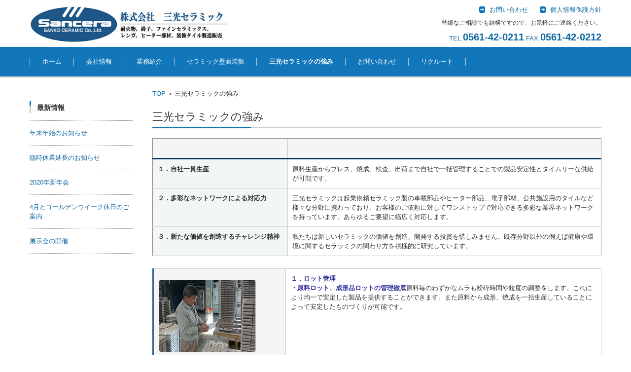

--- FILE ---
content_type: text/html; charset=UTF-8
request_url: https://www.sancera.jp/strengths/
body_size: 7293
content:


<!DOCTYPE html>
<html dir="ltr" lang="ja" prefix="og: https://ogp.me/ns#">
<head>

<meta charset="UTF-8" />
<meta name="viewport" content="width=device-width" />



<link rel="profile" href="http://gmpg.org/xfn/11" />
<link rel="pingback" href="https://www.sancera.jp/xmlrpc.php" />


		<!-- All in One SEO 4.7.8 - aioseo.com -->
		<title>三光セラミックの強み - 株式会社三光セラミック</title>
	<meta name="description" content="三光セラミックの強み １．自社一貫生産 原料生産からプレス、焼成、検査、出荷まで自社で一括管理すること" />
	<meta name="robots" content="max-image-preview:large" />
	<link rel="canonical" href="https://www.sancera.jp/strengths/" />
	<meta name="generator" content="All in One SEO (AIOSEO) 4.7.8" />
		<meta property="og:locale" content="ja_JP" />
		<meta property="og:site_name" content="株式会社三光セラミック -" />
		<meta property="og:type" content="article" />
		<meta property="og:title" content="三光セラミックの強み - 株式会社三光セラミック" />
		<meta property="og:description" content="三光セラミックの強み １．自社一貫生産 原料生産からプレス、焼成、検査、出荷まで自社で一括管理すること" />
		<meta property="og:url" content="https://www.sancera.jp/strengths/" />
		<meta property="article:published_time" content="2016-01-30T08:15:58+00:00" />
		<meta property="article:modified_time" content="2021-03-15T07:45:56+00:00" />
		<meta name="twitter:card" content="summary_large_image" />
		<meta name="twitter:title" content="三光セラミックの強み - 株式会社三光セラミック" />
		<meta name="twitter:description" content="三光セラミックの強み １．自社一貫生産 原料生産からプレス、焼成、検査、出荷まで自社で一括管理すること" />
		<script type="application/ld+json" class="aioseo-schema">
			{"@context":"https:\/\/schema.org","@graph":[{"@type":"BreadcrumbList","@id":"https:\/\/www.sancera.jp\/strengths\/#breadcrumblist","itemListElement":[{"@type":"ListItem","@id":"https:\/\/www.sancera.jp\/#listItem","position":1,"name":"\u5bb6","item":"https:\/\/www.sancera.jp\/","nextItem":{"@type":"ListItem","@id":"https:\/\/www.sancera.jp\/strengths\/#listItem","name":"\u4e09\u5149\u30bb\u30e9\u30df\u30c3\u30af\u306e\u5f37\u307f"}},{"@type":"ListItem","@id":"https:\/\/www.sancera.jp\/strengths\/#listItem","position":2,"name":"\u4e09\u5149\u30bb\u30e9\u30df\u30c3\u30af\u306e\u5f37\u307f","previousItem":{"@type":"ListItem","@id":"https:\/\/www.sancera.jp\/#listItem","name":"\u5bb6"}}]},{"@type":"Organization","@id":"https:\/\/www.sancera.jp\/#organization","name":"\u682a\u5f0f\u4f1a\u793e\u4e09\u5149\u30bb\u30e9\u30df\u30c3\u30af","url":"https:\/\/www.sancera.jp\/"},{"@type":"WebPage","@id":"https:\/\/www.sancera.jp\/strengths\/#webpage","url":"https:\/\/www.sancera.jp\/strengths\/","name":"\u4e09\u5149\u30bb\u30e9\u30df\u30c3\u30af\u306e\u5f37\u307f - \u682a\u5f0f\u4f1a\u793e\u4e09\u5149\u30bb\u30e9\u30df\u30c3\u30af","description":"\u4e09\u5149\u30bb\u30e9\u30df\u30c3\u30af\u306e\u5f37\u307f \uff11\uff0e\u81ea\u793e\u4e00\u8cab\u751f\u7523 \u539f\u6599\u751f\u7523\u304b\u3089\u30d7\u30ec\u30b9\u3001\u713c\u6210\u3001\u691c\u67fb\u3001\u51fa\u8377\u307e\u3067\u81ea\u793e\u3067\u4e00\u62ec\u7ba1\u7406\u3059\u308b\u3053\u3068","inLanguage":"ja","isPartOf":{"@id":"https:\/\/www.sancera.jp\/#website"},"breadcrumb":{"@id":"https:\/\/www.sancera.jp\/strengths\/#breadcrumblist"},"datePublished":"2016-01-30T17:15:58+09:00","dateModified":"2021-03-15T16:45:56+09:00"},{"@type":"WebSite","@id":"https:\/\/www.sancera.jp\/#website","url":"https:\/\/www.sancera.jp\/","name":"\u682a\u5f0f\u4f1a\u793e\u4e09\u5149\u30bb\u30e9\u30df\u30c3\u30af","inLanguage":"ja","publisher":{"@id":"https:\/\/www.sancera.jp\/#organization"}}]}
		</script>
		<!-- All in One SEO -->

<link rel='dns-prefetch' href='//s.w.org' />
<link rel="alternate" type="application/rss+xml" title="株式会社三光セラミック &raquo; フィード" href="https://www.sancera.jp/feed/" />
<link rel="alternate" type="application/rss+xml" title="株式会社三光セラミック &raquo; コメントフィード" href="https://www.sancera.jp/comments/feed/" />
		<script type="text/javascript">
			window._wpemojiSettings = {"baseUrl":"https:\/\/s.w.org\/images\/core\/emoji\/13.0.1\/72x72\/","ext":".png","svgUrl":"https:\/\/s.w.org\/images\/core\/emoji\/13.0.1\/svg\/","svgExt":".svg","source":{"concatemoji":"https:\/\/www.sancera.jp\/wp-includes\/js\/wp-emoji-release.min.js?ver=5.7.14"}};
			!function(e,a,t){var n,r,o,i=a.createElement("canvas"),p=i.getContext&&i.getContext("2d");function s(e,t){var a=String.fromCharCode;p.clearRect(0,0,i.width,i.height),p.fillText(a.apply(this,e),0,0);e=i.toDataURL();return p.clearRect(0,0,i.width,i.height),p.fillText(a.apply(this,t),0,0),e===i.toDataURL()}function c(e){var t=a.createElement("script");t.src=e,t.defer=t.type="text/javascript",a.getElementsByTagName("head")[0].appendChild(t)}for(o=Array("flag","emoji"),t.supports={everything:!0,everythingExceptFlag:!0},r=0;r<o.length;r++)t.supports[o[r]]=function(e){if(!p||!p.fillText)return!1;switch(p.textBaseline="top",p.font="600 32px Arial",e){case"flag":return s([127987,65039,8205,9895,65039],[127987,65039,8203,9895,65039])?!1:!s([55356,56826,55356,56819],[55356,56826,8203,55356,56819])&&!s([55356,57332,56128,56423,56128,56418,56128,56421,56128,56430,56128,56423,56128,56447],[55356,57332,8203,56128,56423,8203,56128,56418,8203,56128,56421,8203,56128,56430,8203,56128,56423,8203,56128,56447]);case"emoji":return!s([55357,56424,8205,55356,57212],[55357,56424,8203,55356,57212])}return!1}(o[r]),t.supports.everything=t.supports.everything&&t.supports[o[r]],"flag"!==o[r]&&(t.supports.everythingExceptFlag=t.supports.everythingExceptFlag&&t.supports[o[r]]);t.supports.everythingExceptFlag=t.supports.everythingExceptFlag&&!t.supports.flag,t.DOMReady=!1,t.readyCallback=function(){t.DOMReady=!0},t.supports.everything||(n=function(){t.readyCallback()},a.addEventListener?(a.addEventListener("DOMContentLoaded",n,!1),e.addEventListener("load",n,!1)):(e.attachEvent("onload",n),a.attachEvent("onreadystatechange",function(){"complete"===a.readyState&&t.readyCallback()})),(n=t.source||{}).concatemoji?c(n.concatemoji):n.wpemoji&&n.twemoji&&(c(n.twemoji),c(n.wpemoji)))}(window,document,window._wpemojiSettings);
		</script>
		<style type="text/css">
img.wp-smiley,
img.emoji {
	display: inline !important;
	border: none !important;
	box-shadow: none !important;
	height: 1em !important;
	width: 1em !important;
	margin: 0 .07em !important;
	vertical-align: -0.1em !important;
	background: none !important;
	padding: 0 !important;
}
</style>
	<link rel='stylesheet' id='wp-block-library-css'  href='https://www.sancera.jp/wp-includes/css/dist/block-library/style.min.css?ver=5.7.14' type='text/css' media='all' />
<link rel='stylesheet' id='contact-form-7-css'  href='https://www.sancera.jp/wp-content/plugins/contact-form-7/includes/css/styles.css?ver=5.4' type='text/css' media='all' />
<link rel='stylesheet' id='fsv002wpbasic-style-css'  href='https://www.sancera.jp/wp-content/themes/fsv002wp-basic-c01/style.css?ver=5.7.14' type='text/css' media='all' />
<link rel='stylesheet' id='jquery-mmenu-styles-css'  href='https://www.sancera.jp/wp-content/themes/fsv002wp-basic-c01/css/jquery.mmenu.css?ver=5.7.14' type='text/css' media='all' />
<link rel='stylesheet' id='jquery-bxslider-styles-css'  href='https://www.sancera.jp/wp-content/themes/fsv002wp-basic-c01/css/jquery.bxslider.css?ver=5.7.14' type='text/css' media='all' />
<link rel='stylesheet' id='fsv002wpbasic-overwrite-css'  href='https://www.sancera.jp/wp-content/themes/fsv002wp-basic-c01/css/overwrite.css?ver=5.7.14' type='text/css' media='all' />
<!--[if lt IE 10]>
<link rel='stylesheet' id='fsv002wpbasic-ie-css'  href='https://www.sancera.jp/wp-content/themes/fsv002wp-basic-c01/css/ie.css?ver=20141001' type='text/css' media='all' />
<![endif]-->
<script type='text/javascript' src='https://www.sancera.jp/wp-includes/js/jquery/jquery.min.js?ver=3.5.1' id='jquery-core-js'></script>
<script type='text/javascript' src='https://www.sancera.jp/wp-includes/js/jquery/jquery-migrate.min.js?ver=3.3.2' id='jquery-migrate-js'></script>
<script type='text/javascript' src='https://www.sancera.jp/wp-content/themes/fsv002wp-basic-c01/js/jquery.mmenu.min.js?ver=1' id='jquery-mmenu-js'></script>
<script type='text/javascript' src='https://www.sancera.jp/wp-content/themes/fsv002wp-basic-c01/js/jquery.bxslider.min.js?ver=1' id='jquery-bxslider-js'></script>
<script type='text/javascript' src='https://www.sancera.jp/wp-content/themes/fsv002wp-basic-c01/js/responsive.js?ver=1' id='jquery-responsive-js'></script>
<link rel="https://api.w.org/" href="https://www.sancera.jp/wp-json/" /><link rel="alternate" type="application/json" href="https://www.sancera.jp/wp-json/wp/v2/pages/10" /><link rel="EditURI" type="application/rsd+xml" title="RSD" href="https://www.sancera.jp/xmlrpc.php?rsd" />
<link rel="wlwmanifest" type="application/wlwmanifest+xml" href="https://www.sancera.jp/wp-includes/wlwmanifest.xml" /> 
<meta name="generator" content="WordPress 5.7.14" />
<link rel='shortlink' href='https://www.sancera.jp/?p=10' />
<link rel="alternate" type="application/json+oembed" href="https://www.sancera.jp/wp-json/oembed/1.0/embed?url=https%3A%2F%2Fwww.sancera.jp%2Fstrengths%2F" />
<link rel="alternate" type="text/xml+oembed" href="https://www.sancera.jp/wp-json/oembed/1.0/embed?url=https%3A%2F%2Fwww.sancera.jp%2Fstrengths%2F&#038;format=xml" />

</head>

<body class="page-template-default page page-id-10 column-2l custom-background-white">

<div id="page">

	<div id="masthead" class="site-header-area" role="banner">

		<div class="component-inner">

			<div id="header-menu-button" class="mmenu-load-button">

				<a href="#site-navigation"><img src="https://www.sancera.jp/wp-content/themes/fsv002wp-basic-c01/images/icon_nav.png" width="32" height="28" alt="Navigation Menu"></a>

			</div>
			
			<div id="header-title-area" class="header-title-area">

			
				<h1 class="site-title-img"><a href="https://www.sancera.jp/" title="株式会社三光セラミック" rel="home"><img src="https://www.sancera.jp/wp-content/uploads/2021/03/index_logo_470.jpg" alt="株式会社三光セラミック" /></a></h1>

				
				<h2 class="site-description"></h2>

			</div><!-- #header-title-area -->

			<div id="header-widget-area">
					<p class="hw_link1">
										<a href="/contact/"><span>お問い合わせ</span></a>                    <a href="/privacy-policy"><span>個人情報保護方針</span></a>
					</p>
				<p class="hw_text">些細なご相談でも結構ですので、お気軽にご連絡ください。</p><p class="hw_text_large"><span>TEL.</span>0561-42-0211<span> FAX.</span>0561-42-0212</p>
			</div><!-- #header-widget-area -->

		</div><!-- .component-inner -->

	</div><!-- #masthead -->

	<div id="header-nav-area" class="navigation-area">

		<div class="component-inner">

			<a class="assistive-text" href="#content" title="コンテンツに移動">コンテンツに移動</a>

			<nav id="site-navigation" class="main-navigation" role="navigation">

				<div class="menu"><ul id="menu-sanceramenu" class="menu"><li id="menu-item-16" class="menu-item menu-item-type-custom menu-item-object-custom menu-item-16"><a href="/">ホーム</a></li>
<li id="menu-item-21" class="menu-item menu-item-type-post_type menu-item-object-page menu-item-21"><a href="https://www.sancera.jp/company/">会社情報</a></li>
<li id="menu-item-22" class="menu-item menu-item-type-post_type menu-item-object-page menu-item-22"><a href="https://www.sancera.jp/business/">業務紹介</a></li>
<li id="menu-item-310" class="menu-item menu-item-type-post_type menu-item-object-page menu-item-310"><a href="https://www.sancera.jp/wall/">セラミック壁面装飾</a></li>
<li id="menu-item-20" class="menu-item menu-item-type-post_type menu-item-object-page current-menu-item page_item page-item-10 current_page_item menu-item-20"><a href="https://www.sancera.jp/strengths/" aria-current="page">三光セラミックの強み</a></li>
<li id="menu-item-17" class="menu-item menu-item-type-post_type menu-item-object-page menu-item-17"><a href="https://www.sancera.jp/contact/">お問い合わせ</a></li>
<li id="menu-item-19" class="menu-item menu-item-type-post_type menu-item-object-page menu-item-19"><a href="https://www.sancera.jp/recruit/">リクルート</a></li>
</ul></div>
			</nav><!-- #site-navigation -->

		</div><!-- .component-inner -->

	</div><!-- #header-nav-area -->

	
	<div id="main" class="main-content-area">

		<div class="component-inner">

			<div id="wrapbox" class="main-content-wrap">

				<div id="primary" class="main-content-site" role="main">

					
<div id="breadcrumb" class="main-breadcrumb">

	<a href="https://www.sancera.jp/" title="株式会社三光セラミック" rel="home">TOP</a>

	&nbsp;&gt;&nbsp;&nbsp;<span class="currentpage">三光セラミックの強み</span>

	
</div><!-- #breadcrumb -->


					
					<article id="post-10" class="post-10 page type-page status-publish hentry">


						<div class="entry-content">

						
							
<header class="main-content-header">
	<h2 class="main-content-title">三光セラミックの強み</h2>
	<div class="entry-meta">
    </div><!-- .entry-meta -->
</header>


<table class="type09">
<thead>
<tr>
<th scope="cols"> </th>
<th scope="cols"> </th>
</tr>
</thead>
<tbody>
<tr>
<th scope="row">１．自社一貫生産</th>
<td>原料生産からプレス、焼成、検査、出荷まで自社で一括管理することでの製品安定性とタイムリーな供給が可能です。</td>
</tr>
<tr>
<th scope="row">２．多彩なネットワークによる対応力</th>
<td>三光セラミックは起業依頼セラミック製の車載部品やヒーター部品、電子部材、公共施設用のタイルなど様々な分野に携わっており、お客様のご依頼に対してワンストップで対応できる多彩な業界ネットワークを持っています。あらゆるご要望に幅広く対応します。</td>
</tr>
<tr>
<th scope="row">３．新たな価値を創造するチャレンジ精神</th>
<td>私たちは新しいセラミックの価値を創造、開発する投資を惜しみません。既存分野以外の例えば健康や環境に関するセラッミクの関わり方を積極的に研究しています。</td>
</tr>
</tbody>
</table>
<table class="type03">
<tbody>
<tr>
<th scope="row"><img loading="lazy" class="alignnone size-full wp-image-188" src="https://www.sancera.jp/wp-content/uploads/2016/03/gyoumu_D.jpg" alt="gyoumu_D" width="195" height="146" /></th>
<td><span style="color: #333399;"><strong>１．ロット管理<br />・原料ロット、成形品ロットの管理徹底</strong></span>原料毎のわずかなムラも粉砕時間や粒度の調整をします。これにより均一で安定した製品を提供することができます。また原料から成形、焼成を一括生産していることによって安定したものづくりが可能です。</td>
</tr>
<tr>
<th scope="row"><img loading="lazy" class="alignnone size-full wp-image-130" src="https://www.sancera.jp/wp-content/uploads/2016/02/IMG_0306.png" alt="IMG_0306" width="200" height="150" /></th>
<td><span style="color: #333399;"><strong>２．成作依頼に柔軟に対応できる工場設備、環境</strong></span>
<p> </p>
<p>小型プレスの複数保有によって小ロット対応、金型投資のローコスト化が可能で、ご依頼企業様からの多くのご要望に対応します。弊社協力工場とあわせて大量生産の場合も柔軟に対応します。</p>
</td>
</tr>
<tr>
<th scope="row"><img loading="lazy" class="alignnone size-full wp-image-129" src="https://www.sancera.jp/wp-content/uploads/2016/02/IMG_0325.png" alt="IMG_0325" width="200" height="150" /></th>
<td><span style="color: #333399;"><span style="color: #333399;"><strong>３．粒度計の導入</strong></span></span>
<p> </p>
<p>高性能粒度計を導入したことにより原料レベルでの均一化を可能にすることができ、収縮率や粒度のムラを最大限なくします。</p>
</td>
</tr>
</tbody>
</table>
							
						</div><!-- .entry-content -->

						<div class="clear"></div>

					</article><!-- #post -->

					
					
				
				</div><!-- #primary -->

				
		<div id="secondary" class="sidebar-left">

		
		
			<aside id="text-4" class="widget widget_text">			<div class="textwidget"></div>
		</aside><aside id="catid-3" class="widget widget_catposts"><h3 class="widget-title">最新情報</h3>
			<ul>

				
					<li>
						<span class="post-title-date-off">						<a href="https://www.sancera.jp/news/%e5%b9%b4%e6%9c%ab%e5%b9%b4%e5%a7%8b%e3%81%ae%e3%81%8a%e7%9f%a5%e3%82%89%e3%81%9b/">年末年始のお知らせ</a></span>
					</li>

				
					<li>
						<span class="post-title-date-off">						<a href="https://www.sancera.jp/news/gw%e5%8f%8a%e3%81%b3%e7%b7%8a%e6%80%a5%e4%ba%8b%e6%85%8b%e5%ae%a3%e8%a8%80%e3%81%ab%e4%bc%b4%e3%81%84%e4%bc%91%e6%a5%ad%e3%81%ae%e3%81%8a%e7%9f%a5%e3%82%89%e3%81%9b/">臨時休業延長のお知らせ</a></span>
					</li>

				
					<li>
						<span class="post-title-date-off">						<a href="https://www.sancera.jp/news/2020%e5%b9%b4%e6%96%b0%e5%b9%b4%e4%bc%9a/">2020年新年会</a></span>
					</li>

				
					<li>
						<span class="post-title-date-off">						<a href="https://www.sancera.jp/news/4%e6%9c%88%e3%81%a8%e3%82%b4%e3%83%bc%e3%83%ab%e3%83%87%e3%83%b3%e3%82%a6%e3%82%a4%e3%83%bc%e3%82%af%e4%bc%91%e6%97%a5/">4月とゴールデンウイーク休日のご案内</a></span>
					</li>

				
					<li>
						<span class="post-title-date-off">						<a href="https://www.sancera.jp/news/%e5%b1%95%e7%a4%ba%e4%bc%9a%e3%81%ae%e9%96%8b%e5%82%ac/">展示会の開催</a></span>
					</li>

				
			</ul>

		</aside>
		
		</div><!-- #secondary -->


			</div>

			
		</div>

	</div><!-- #main -->


	<div id="sub" class="footer-widget-area" role="complementary">

		<div class="component-inner">

			<div id="footer-widget-area-1" class="widget-area">

				
				<aside id="text-14" class="widget widget_text">			<div class="textwidget"></div>
		</aside>
				
			</div><!-- #footer-widget-area-1 -->

			<div id="footer-widget-area-2" class="widget-area">

				
				<aside id="text-11" class="widget widget_text">			<div class="textwidget"><div align="center">
<p><a title="株式会社三光セラミック" href="/" rel="home"><img src="https://www.sancera.jp/wp-content/uploads/2021/03/index_F_logo.png" alt="株式会社　三光セラミック" /></a><br />
〒480-1213　瀬戸市白岩町8<br />
TEL.0561-42-0211<br />
FAX.0561-42-0212</p>
</div>
</div>
		</aside>
				
			</div><!-- #footer-widget-area-2 -->

			<div id="footer-widget-area-3" class="widget-area">

				
				<aside id="text-13" class="widget widget_text">			<div class="textwidget"></div>
		</aside>
				
			</div><!-- #footer-widget-area-3 -->

		</div><!-- .component-inner -->

		<div class="clear"></div>

	</div><!-- #secondary -->


	<div id="main-footer" class="footer-copy-area" role="contentinfo">

		<div class="component-inner">

			<p class="footer-copy">Sanko Ceramic co.,ltd. All Right Reserved.</p>

		</div><!-- .component-inner -->

	</div><!-- #colophon -->

</div><!-- #page -->

<script type='text/javascript' src='https://www.sancera.jp/wp-includes/js/dist/vendor/wp-polyfill.min.js?ver=7.4.4' id='wp-polyfill-js'></script>
<script type='text/javascript' id='wp-polyfill-js-after'>
( 'fetch' in window ) || document.write( '<script src="https://www.sancera.jp/wp-includes/js/dist/vendor/wp-polyfill-fetch.min.js?ver=3.0.0"></scr' + 'ipt>' );( document.contains ) || document.write( '<script src="https://www.sancera.jp/wp-includes/js/dist/vendor/wp-polyfill-node-contains.min.js?ver=3.42.0"></scr' + 'ipt>' );( window.DOMRect ) || document.write( '<script src="https://www.sancera.jp/wp-includes/js/dist/vendor/wp-polyfill-dom-rect.min.js?ver=3.42.0"></scr' + 'ipt>' );( window.URL && window.URL.prototype && window.URLSearchParams ) || document.write( '<script src="https://www.sancera.jp/wp-includes/js/dist/vendor/wp-polyfill-url.min.js?ver=3.6.4"></scr' + 'ipt>' );( window.FormData && window.FormData.prototype.keys ) || document.write( '<script src="https://www.sancera.jp/wp-includes/js/dist/vendor/wp-polyfill-formdata.min.js?ver=3.0.12"></scr' + 'ipt>' );( Element.prototype.matches && Element.prototype.closest ) || document.write( '<script src="https://www.sancera.jp/wp-includes/js/dist/vendor/wp-polyfill-element-closest.min.js?ver=2.0.2"></scr' + 'ipt>' );( 'objectFit' in document.documentElement.style ) || document.write( '<script src="https://www.sancera.jp/wp-includes/js/dist/vendor/wp-polyfill-object-fit.min.js?ver=2.3.4"></scr' + 'ipt>' );
</script>
<script type='text/javascript' src='https://www.sancera.jp/wp-includes/js/dist/hooks.min.js?ver=d0188aa6c336f8bb426fe5318b7f5b72' id='wp-hooks-js'></script>
<script type='text/javascript' src='https://www.sancera.jp/wp-includes/js/dist/i18n.min.js?ver=6ae7d829c963a7d8856558f3f9b32b43' id='wp-i18n-js'></script>
<script type='text/javascript' id='wp-i18n-js-after'>
wp.i18n.setLocaleData( { 'text direction\u0004ltr': [ 'ltr' ] } );
</script>
<script type='text/javascript' src='https://www.sancera.jp/wp-includes/js/dist/vendor/lodash.min.js?ver=4.17.21' id='lodash-js'></script>
<script type='text/javascript' id='lodash-js-after'>
window.lodash = _.noConflict();
</script>
<script type='text/javascript' src='https://www.sancera.jp/wp-includes/js/dist/url.min.js?ver=7c99a9585caad6f2f16c19ecd17a86cd' id='wp-url-js'></script>
<script type='text/javascript' id='wp-api-fetch-js-translations'>
( function( domain, translations ) {
	var localeData = translations.locale_data[ domain ] || translations.locale_data.messages;
	localeData[""].domain = domain;
	wp.i18n.setLocaleData( localeData, domain );
} )( "default", {"translation-revision-date":"2025-10-03 12:48:34+0000","generator":"GlotPress\/4.0.1","domain":"messages","locale_data":{"messages":{"":{"domain":"messages","plural-forms":"nplurals=1; plural=0;","lang":"ja_JP"},"You are probably offline.":["\u73fe\u5728\u30aa\u30d5\u30e9\u30a4\u30f3\u306e\u3088\u3046\u3067\u3059\u3002"],"Media upload failed. If this is a photo or a large image, please scale it down and try again.":["\u30e1\u30c7\u30a3\u30a2\u306e\u30a2\u30c3\u30d7\u30ed\u30fc\u30c9\u306b\u5931\u6557\u3057\u307e\u3057\u305f\u3002 \u5199\u771f\u307e\u305f\u306f\u5927\u304d\u306a\u753b\u50cf\u306e\u5834\u5408\u306f\u3001\u7e2e\u5c0f\u3057\u3066\u3082\u3046\u4e00\u5ea6\u304a\u8a66\u3057\u304f\u3060\u3055\u3044\u3002"],"An unknown error occurred.":["\u4e0d\u660e\u306a\u30a8\u30e9\u30fc\u304c\u767a\u751f\u3057\u307e\u3057\u305f\u3002"],"The response is not a valid JSON response.":["\u8fd4\u7b54\u304c\u6b63\u3057\u3044 JSON \u30ec\u30b9\u30dd\u30f3\u30b9\u3067\u306f\u3042\u308a\u307e\u305b\u3093\u3002"]}},"comment":{"reference":"wp-includes\/js\/dist\/api-fetch.js"}} );
</script>
<script type='text/javascript' src='https://www.sancera.jp/wp-includes/js/dist/api-fetch.min.js?ver=25cbf3644d200bdc5cab50e7966b5b03' id='wp-api-fetch-js'></script>
<script type='text/javascript' id='wp-api-fetch-js-after'>
wp.apiFetch.use( wp.apiFetch.createRootURLMiddleware( "https://www.sancera.jp/wp-json/" ) );
wp.apiFetch.nonceMiddleware = wp.apiFetch.createNonceMiddleware( "e4fdbcd86d" );
wp.apiFetch.use( wp.apiFetch.nonceMiddleware );
wp.apiFetch.use( wp.apiFetch.mediaUploadMiddleware );
wp.apiFetch.nonceEndpoint = "https://www.sancera.jp/wp-admin/admin-ajax.php?action=rest-nonce";
</script>
<script type='text/javascript' id='contact-form-7-js-extra'>
/* <![CDATA[ */
var wpcf7 = [];
/* ]]> */
</script>
<script type='text/javascript' src='https://www.sancera.jp/wp-content/plugins/contact-form-7/includes/js/index.js?ver=5.4' id='contact-form-7-js'></script>
<script type='text/javascript' src='https://www.sancera.jp/wp-includes/js/wp-embed.min.js?ver=5.7.14' id='wp-embed-js'></script>

</body>
</html>
